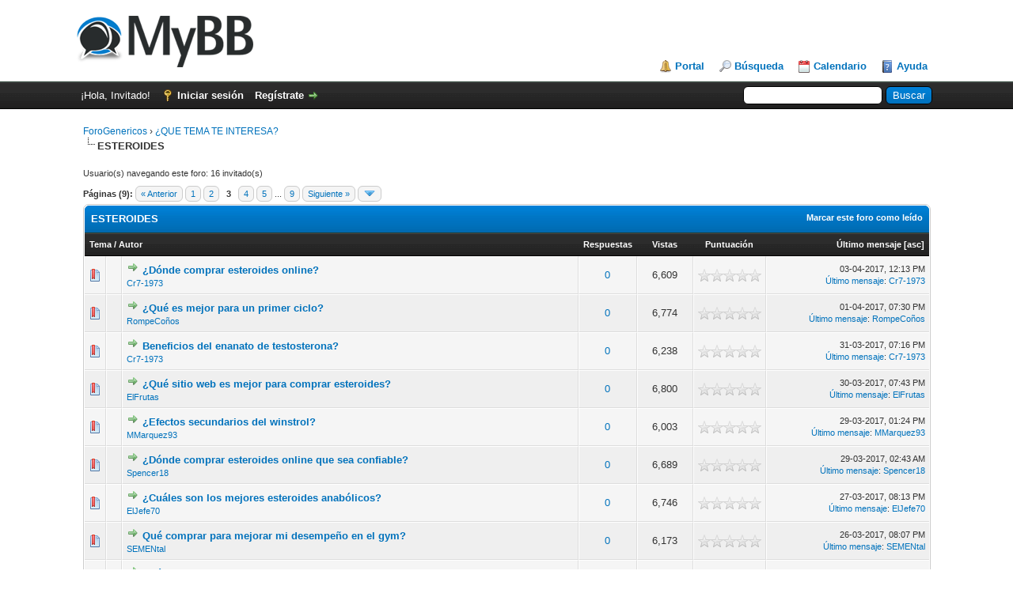

--- FILE ---
content_type: text/html; charset=UTF-8
request_url: https://forogenericos.com/forumdisplay.php?fid=36&page=3
body_size: 8355
content:
<!DOCTYPE html PUBLIC "-//W3C//DTD XHTML 1.0 Transitional//EN" "http://www.w3.org/TR/xhtml1/DTD/xhtml1-transitional.dtd"><!-- start: forumdisplay -->
<html xml:lang="es" lang="es" xmlns="http://www.w3.org/1999/xhtml">
<head>
<title>ForoGenericos - ESTEROIDES </title>
<!-- start: headerinclude -->
<link rel="alternate" type="application/rss+xml" title="Últimos temas (RSS 2.0)" href="https://forogenericos.com/syndication.php" />
<link rel="alternate" type="application/atom+xml" title="Últimos temas (Atom 1.0)" href="https://forogenericos.com/syndication.php?type=atom1.0" />
<meta http-equiv="Content-Type" content="text/html; charset=UTF-8" />
<meta http-equiv="Content-Script-Type" content="text/javascript" />
<script type="text/javascript" src="https://forogenericos.com/jscripts/jquery.js?ver=1821"></script>
<script type="text/javascript" src="https://forogenericos.com/jscripts/jquery.plugins.min.js?ver=1821"></script>
<script type="text/javascript" src="https://forogenericos.com/jscripts/general.js?ver=1821"></script>

<link type="text/css" rel="stylesheet" href="https://forogenericos.com/cache/themes/theme1/global.css" />
<link type="text/css" rel="stylesheet" href="https://forogenericos.com/cache/themes/theme1/star_ratings.css" />
<link type="text/css" rel="stylesheet" href="https://forogenericos.com/cache/themes/theme1/thread_status.css" />
<link type="text/css" rel="stylesheet" href="https://forogenericos.com/cache/themes/theme1/css3.css" />

<script type="text/javascript">
<!--
	lang.unknown_error = "Ha ocurrido un error desconocido.";

	lang.select2_match = "Hay un resultado disponible, presiona intro para selecionarlo.";
	lang.select2_matches = "Hay {1} resultados disponibles, usa las flechas arriba y abajo para navegar.";
	lang.select2_nomatches = "No se han encontrado coincidencias";
	lang.select2_inputtooshort_single = "Por favor, introduce uno o más caracteres";
	lang.select2_inputtooshort_plural = "Por favor, introduce {1} o más caracteres";
	lang.select2_inputtoolong_single = "Por favor, elimina un caracter";
	lang.select2_inputtoolong_plural = "Por favor, elimina {1} caracteres";
	lang.select2_selectiontoobig_single = "Solo puedes seleccionar un elemento";
	lang.select2_selectiontoobig_plural = "Solo puedes seleccionar {1} elementos";
	lang.select2_loadmore = "Cargando más resultados…";
	lang.select2_searching = "Buscando…";

	var templates = {
		modal: '<div class=\"modal\">\
	<div style=\"overflow-y: auto; max-height: 400px;\">\
		<table border=\"0\" cellspacing=\"0\" cellpadding=\"5\" class=\"tborder\">\
			<tr>\
				<td class=\"thead\" colspan=\"2\"><strong>__message__</strong></td>\
			</tr>\
			<tr>\
				<td colspan=\"2\" class=\"trow1\">\
				<div style=\"text-align: center\" class=\"modal_buttons\">__buttons__</div></td>\
			</tr>\
		</table>\
	</div>\
</div>',
		modal_button: '<input type=\"submit\" class=\"button\" value=\"__title__\"/>&nbsp;'
	};

	var cookieDomain = ".foromedicamentos.com";
	var cookiePath = "/";
	var cookiePrefix = "";
	var cookieSecureFlag = "0";
	var deleteevent_confirm = "¿Estás seguro de que quieres borrar este evento?";
	var removeattach_confirm = "¿Estás seguro de que quieres borrar los archivos adjuntos seleccionados de este mensaje?";
	var loading_text = 'Cargando<br />Por favor, espere..';
	var saving_changes = 'Guardando cambios..';
	var use_xmlhttprequest = "1";
	var my_post_key = "cf1e43022c4857b4559fe70d5a26e8ad";
	var rootpath = "http://forogenericos.com";
	var imagepath = "http://forogenericos.com/images";
  	var yes_confirm = "Sí";
	var no_confirm = "No";
	var MyBBEditor = null;
	var spinner_image = "http://forogenericos.com/images/spinner.gif";
	var spinner = "<img src='" + spinner_image +"' alt='' />";
	var modal_zindex = 9999;
// -->
</script>
<!-- end: headerinclude -->
<!-- start: forumdisplay_rssdiscovery -->
<link rel="alternate" type="application/rss+xml" title="Últimos temas en ESTEROIDES (RSS 2.0)" href="https://forogenericos.com/syndication.php?fid=36" />
<link rel="alternate" type="application/atom+xml" title="Últimos temas en ESTEROIDES (Atom 1.0)" href="https://forogenericos.com/syndication.php?type=atom1.0&amp;fid=36" />
<!-- end: forumdisplay_rssdiscovery -->
<script type="text/javascript">
<!--
	lang.no_new_posts = "Foro que no contiene nuevos mensajes";
	lang.click_mark_read = "Clic para marcar este foro como leído";
	lang.inline_edit_description = "(Click y mantén para editar)";
	lang.post_fetch_error = "Ha ocurrido un problema al recuperar los mensajes.";
// -->
</script>
<!-- jeditable (jquery) -->
<script type="text/javascript" src="https://forogenericos.com/jscripts/jeditable/jeditable.min.js"></script>
<script type="text/javascript" src="https://forogenericos.com/jscripts/inline_edit.js?ver=1821"></script>
</head>
<body>
<!-- start: header -->
<div id="container">
		<a name="top" id="top"></a>
		<div id="header">
			<div id="logo">
				<div class="wrapper">
					<a href="https://forogenericos.com/index.php"><img src="https://forogenericos.com/images/logo.png" alt="ForoGenericos" title="ForoGenericos" /></a>
					<ul class="menu top_links">
						<!-- start: header_menu_portal -->
<li><a href="https://forogenericos.com/portal.php" class="portal">Portal</a></li>
<!-- end: header_menu_portal -->
						<!-- start: header_menu_search -->
<li><a href="https://forogenericos.com/search.php" class="search">Búsqueda</a></li>
<!-- end: header_menu_search -->
						
						<!-- start: header_menu_calendar -->
<li><a href="https://forogenericos.com/calendar.php" class="calendar">Calendario</a></li>
<!-- end: header_menu_calendar -->
						<li><a href="https://forogenericos.com/misc.php?action=help" class="help">Ayuda</a></li>
					</ul>
				</div>
			</div>
			<div id="panel">
				<div class="upper">
					<div class="wrapper">
						<!-- start: header_quicksearch -->
						<form action="https://forogenericos.com/search.php">
						<fieldset id="search">
							<input name="keywords" type="text" class="textbox" />
							<input value="Buscar" type="submit" class="button" />
							<input type="hidden" name="action" value="do_search" />
							<input type="hidden" name="postthread" value="1" />
						</fieldset>
						</form>
<!-- end: header_quicksearch -->
						<!-- start: header_welcomeblock_guest -->
						<!-- Continuation of div(class="upper") as opened in the header template -->
						<span class="welcome">¡Hola, Invitado! <a href="https://forogenericos.com/member.php?action=login" onclick="$('#quick_login').modal({ fadeDuration: 250, keepelement: true, zIndex: (typeof modal_zindex !== 'undefined' ? modal_zindex : 9999) }); return false;" class="login">Iniciar sesión</a> <a href="https://forogenericos.com/member.php?action=register" class="register">Regístrate</a></span>
					</div>
				</div>
				<div class="modal" id="quick_login" style="display: none;">
					<form method="post" action="https://forogenericos.com/member.php">
						<input name="action" type="hidden" value="do_login" />
						<input name="url" type="hidden" value="" />
						<input name="quick_login" type="hidden" value="1" />
						<input name="my_post_key" type="hidden" value="cf1e43022c4857b4559fe70d5a26e8ad" />
						<table width="100%" cellspacing="0" cellpadding="5" border="0" class="tborder">
							<tr>
								<td class="thead" colspan="2"><strong>Iniciar sesión</strong></td>
							</tr>
							<!-- start: header_welcomeblock_guest_login_modal -->
<tr>
	<td class="trow1" width="25%"><strong>Nombre de usuario:</strong></td>
	<td class="trow1"><input name="quick_username" id="quick_login_username" type="text" value="" class="textbox initial_focus" /></td>
</tr>
<tr>
	<td class="trow2"><strong>Contraseña:</strong></td>
	<td class="trow2">
		<input name="quick_password" id="quick_login_password" type="password" value="" class="textbox" /> <a href="https://forogenericos.com/member.php?action=lostpw" class="lost_password">¿Perdiste tu contraseña?</a>
	</td>
</tr>
<tr>
	<td class="trow1">&nbsp;</td>
	<td class="trow1 remember_me">
		<input name="quick_remember" id="quick_login_remember" type="checkbox" value="yes" class="checkbox" checked="checked" />
		<label for="quick_login_remember">Recordarme</label>
	</td>
</tr>
<tr>
	<td class="trow2" colspan="2">
		<div align="center"><input name="submit" type="submit" class="button" value="Iniciar sesión" /></div>
	</td>
</tr>
<!-- end: header_welcomeblock_guest_login_modal -->
						</table>
					</form>
				</div>
				<script type="text/javascript">
					$("#quick_login input[name='url']").val($(location).attr('href'));
				</script>
<!-- end: header_welcomeblock_guest -->
					<!-- </div> in header_welcomeblock_member and header_welcomeblock_guest -->
				<!-- </div> in header_welcomeblock_member and header_welcomeblock_guest -->
			</div>
		</div>
		<div id="content">
			<div class="wrapper">
				
				
				
				
				
				
				
				<!-- start: nav -->

<div class="navigation">
<!-- start: nav_bit -->
<a href="https://forogenericos.com/index.php">ForoGenericos</a><!-- start: nav_sep -->
&rsaquo;
<!-- end: nav_sep -->
<!-- end: nav_bit --><!-- start: nav_bit -->
<a href="forumdisplay.php?fid=7">¿QUE TEMA TE INTERESA?</a>
<!-- end: nav_bit --><!-- start: nav_sep_active -->
<br /><img src="https://forogenericos.com/images/nav_bit.png" alt="" />
<!-- end: nav_sep_active --><!-- start: nav_bit_active -->
<span class="active">ESTEROIDES</span>
<!-- end: nav_bit_active -->
</div>
<!-- end: nav -->
				<br />
<!-- end: header -->

<!-- start: forumdisplay_usersbrowsing -->
<span class="smalltext">Usuario(s) navegando este foro: 16 invitado(s)</span><br />
<!-- end: forumdisplay_usersbrowsing -->


<!-- start: forumdisplay_threadlist -->
<div class="float_left">
	<!-- start: multipage -->
<div class="pagination">
<span class="pages">Páginas (9):</span>
<!-- start: multipage_prevpage -->
<a href="forumdisplay.php?fid=36&amp;page=2" class="pagination_previous">&laquo; Anterior</a>
<!-- end: multipage_prevpage --><!-- start: multipage_page -->
<a href="forumdisplay.php?fid=36" class="pagination_page">1</a>
<!-- end: multipage_page --><!-- start: multipage_page -->
<a href="forumdisplay.php?fid=36&amp;page=2" class="pagination_page">2</a>
<!-- end: multipage_page --><!-- start: multipage_page_current -->
 <span class="pagination_current">3</span>
<!-- end: multipage_page_current --><!-- start: multipage_page -->
<a href="forumdisplay.php?fid=36&amp;page=4" class="pagination_page">4</a>
<!-- end: multipage_page --><!-- start: multipage_page -->
<a href="forumdisplay.php?fid=36&amp;page=5" class="pagination_page">5</a>
<!-- end: multipage_page --><!-- start: multipage_end -->
...  <a href="forumdisplay.php?fid=36&amp;page=9" class="pagination_last">9</a>
<!-- end: multipage_end --><!-- start: multipage_nextpage -->
<a href="forumdisplay.php?fid=36&amp;page=4" class="pagination_next">Siguiente &raquo;</a>
<!-- end: multipage_nextpage --><!-- start: multipage_jump_page -->
<div class="popup_menu drop_go_page" style="display: none;">
	<form action="forumdisplay.php?fid=36" method="post">
		<label for="page">Salto de página:</label> <input type="text" class="textbox" name="page" value="3" size="4" />
		<input type="submit" class="button" value="Ir" />
	</form>
</div>
<a href="javascript:void(0)" class="go_page" title="Salto de página"><img src="https://forogenericos.com/images/arrow_down.png" alt="Salto de página" /></a>&nbsp;
<script type="text/javascript">
	var go_page = 'go_page_' + $(".go_page").length;
	$(".go_page").last().attr('id', go_page);
	$(".drop_go_page").last().attr('id', go_page + '_popup');
	$('#' + go_page).popupMenu(false).on('click', function() {
		var drop_go_page = $(this).prev('.drop_go_page');
		if (drop_go_page.is(':visible')) {
			drop_go_page.find('.textbox').trigger('focus');
		}
	});
</script>
<!-- end: multipage_jump_page -->
</div>
<!-- end: multipage -->
</div>
<div class="float_right">
	
</div>
<table border="0" cellspacing="0" cellpadding="5" class="tborder clear">
	<tr>
		<td class="thead" colspan="7">
			<div class="float_right">
				<span class="smalltext"><strong><a href="misc.php?action=markread&amp;fid=36">Marcar este foro como leído</a></strong></span>
			</div>
			<div>
				<strong>ESTEROIDES</strong>
			</div>
		</td>
	</tr>
	<tr>
		<td class="tcat" colspan="3" width="66%"><span class="smalltext"><strong><a href="forumdisplay.php?fid=36&amp;page=3&amp;datecut=9999&amp;prefix=0&amp;sortby=subject&amp;order=asc">Tema</a>  / <a href="forumdisplay.php?fid=36&amp;page=3&amp;datecut=9999&amp;prefix=0&amp;sortby=starter&amp;order=asc">Autor</a> </strong></span></td>
		<td class="tcat" align="center" width="7%"><span class="smalltext"><strong><a href="forumdisplay.php?fid=36&amp;page=3&amp;datecut=9999&amp;prefix=0&amp;sortby=replies&amp;order=desc">Respuestas</a> </strong></span></td>
		<td class="tcat" align="center" width="7%"><span class="smalltext"><strong><a href="forumdisplay.php?fid=36&amp;page=3&amp;datecut=9999&amp;prefix=0&amp;sortby=views&amp;order=desc">Vistas</a> </strong></span></td>
		<!-- start: forumdisplay_threadlist_rating -->
	<td class="tcat" align="center" width="80">
		<span class="smalltext"><strong><a href="forumdisplay.php?fid=36&amp;page=3&amp;datecut=9999&amp;prefix=0&amp;sortby=rating&amp;order=desc">Puntuación</a> </strong></span>
		<script type="text/javascript" src="https://forogenericos.com/jscripts/rating.js?ver=1821"></script>
		<script type="text/javascript">
		<!--
			lang.stars = new Array();
			lang.stars[1] = "1 estrella de 5";
			lang.stars[2] = "2 estrellas de 5";
			lang.stars[3] = "3 estrellas de 5";
			lang.stars[4] = "4 estrellas de 5";
			lang.stars[5] = "5 estrellas de 5";
			lang.ratings_update_error = "";
		// -->
		</script>
	</td>
<!-- end: forumdisplay_threadlist_rating -->
		<td class="tcat" align="right" width="20%"><span class="smalltext"><strong><a href="forumdisplay.php?fid=36&amp;page=3&amp;datecut=9999&amp;prefix=0&amp;sortby=lastpost&amp;order=desc">Último mensaje</a> <!-- start: forumdisplay_orderarrow -->
<span class="smalltext">[<a href="forumdisplay.php?fid=36&amp;page=3&amp;datecut=9999&amp;prefix=0&amp;sortby=lastpost&amp;order=asc">asc</a>]</span>
<!-- end: forumdisplay_orderarrow --></strong></span></td>
		
	</tr>
	
	
	<!-- start: forumdisplay_thread -->
<tr class="inline_row">
	<td align="center" class="trow1 forumdisplay_regular" width="2%"><span class="thread_status newhotfolder" title="Mensajes nuevos. Tema concurrido.">&nbsp;</span></td>
	<td align="center" class="trow1 forumdisplay_regular" width="2%">&nbsp;</td>
	<td class="trow1 forumdisplay_regular">
		
		<div>
          <span> <!-- start: forumdisplay_thread_gotounread -->
<a href="showthread.php?tid=2405&amp;action=newpost"><img src="https://forogenericos.com/images/jump.png" alt="Ir al primer mensaje sin leer" title="Ir al primer mensaje sin leer" /></a> 
<!-- end: forumdisplay_thread_gotounread --><span class=" subject_new" id="tid_2405"><a href="showthread.php?tid=2405">¿Dónde comprar esteroides online?</a></span></span>
			<div class="author smalltext"><a href="https://forogenericos.com/member.php?action=profile&amp;uid=130">Cr7-1973</a></div>
		</div>
	</td>
	<td align="center" class="trow1 forumdisplay_regular"><a href="https://forogenericos.com/misc.php?action=whoposted&tid=2405" onclick="MyBB.whoPosted(2405); return false;">0</a></td>
	<td align="center" class="trow1 forumdisplay_regular">6,609</td>
	<!-- start: forumdisplay_thread_rating -->
<td align="center" class="trow1 forumdisplay_regular" id="rating_table_2405">
		<ul class="star_rating star_rating_notrated" id="rating_thread_2405">
			<li style="width: 0%" class="current_rating" id="current_rating_2405">0 voto(s) - Media 0 de 5</li>
		</ul>
		<script type="text/javascript">
		<!--
			Rating.build_forumdisplay(2405, { width: '0', extra_class: ' star_rating_notrated', current_average: '0 voto(s) - Media 0 de 5' });
		// -->
		</script>
	</td>
<!-- end: forumdisplay_thread_rating -->
	<td class="trow1 forumdisplay_regular" style="white-space: nowrap; text-align: right;">
		<span class="lastpost smalltext">03-04-2017, 12:13 PM<br />
		<a href="showthread.php?tid=2405&amp;action=lastpost">Último mensaje</a>: <a href="https://forogenericos.com/member.php?action=profile&amp;uid=130">Cr7-1973</a></span>
	</td>

</tr>
<!-- end: forumdisplay_thread --><!-- start: forumdisplay_thread -->
<tr class="inline_row">
	<td align="center" class="trow2 forumdisplay_regular" width="2%"><span class="thread_status newhotfolder" title="Mensajes nuevos. Tema concurrido.">&nbsp;</span></td>
	<td align="center" class="trow2 forumdisplay_regular" width="2%">&nbsp;</td>
	<td class="trow2 forumdisplay_regular">
		
		<div>
          <span> <!-- start: forumdisplay_thread_gotounread -->
<a href="showthread.php?tid=2398&amp;action=newpost"><img src="https://forogenericos.com/images/jump.png" alt="Ir al primer mensaje sin leer" title="Ir al primer mensaje sin leer" /></a> 
<!-- end: forumdisplay_thread_gotounread --><span class=" subject_new" id="tid_2398"><a href="showthread.php?tid=2398">¿Qué es mejor para un primer ciclo?</a></span></span>
			<div class="author smalltext"><a href="https://forogenericos.com/member.php?action=profile&amp;uid=137">RompeCoños</a></div>
		</div>
	</td>
	<td align="center" class="trow2 forumdisplay_regular"><a href="https://forogenericos.com/misc.php?action=whoposted&tid=2398" onclick="MyBB.whoPosted(2398); return false;">0</a></td>
	<td align="center" class="trow2 forumdisplay_regular">6,774</td>
	<!-- start: forumdisplay_thread_rating -->
<td align="center" class="trow2 forumdisplay_regular" id="rating_table_2398">
		<ul class="star_rating star_rating_notrated" id="rating_thread_2398">
			<li style="width: 0%" class="current_rating" id="current_rating_2398">0 voto(s) - Media 0 de 5</li>
		</ul>
		<script type="text/javascript">
		<!--
			Rating.build_forumdisplay(2398, { width: '0', extra_class: ' star_rating_notrated', current_average: '0 voto(s) - Media 0 de 5' });
		// -->
		</script>
	</td>
<!-- end: forumdisplay_thread_rating -->
	<td class="trow2 forumdisplay_regular" style="white-space: nowrap; text-align: right;">
		<span class="lastpost smalltext">01-04-2017, 07:30 PM<br />
		<a href="showthread.php?tid=2398&amp;action=lastpost">Último mensaje</a>: <a href="https://forogenericos.com/member.php?action=profile&amp;uid=137">RompeCoños</a></span>
	</td>

</tr>
<!-- end: forumdisplay_thread --><!-- start: forumdisplay_thread -->
<tr class="inline_row">
	<td align="center" class="trow1 forumdisplay_regular" width="2%"><span class="thread_status newhotfolder" title="Mensajes nuevos. Tema concurrido.">&nbsp;</span></td>
	<td align="center" class="trow1 forumdisplay_regular" width="2%">&nbsp;</td>
	<td class="trow1 forumdisplay_regular">
		
		<div>
          <span> <!-- start: forumdisplay_thread_gotounread -->
<a href="showthread.php?tid=2392&amp;action=newpost"><img src="https://forogenericos.com/images/jump.png" alt="Ir al primer mensaje sin leer" title="Ir al primer mensaje sin leer" /></a> 
<!-- end: forumdisplay_thread_gotounread --><span class=" subject_new" id="tid_2392"><a href="showthread.php?tid=2392">Beneficios del enanato de testosterona?</a></span></span>
			<div class="author smalltext"><a href="https://forogenericos.com/member.php?action=profile&amp;uid=130">Cr7-1973</a></div>
		</div>
	</td>
	<td align="center" class="trow1 forumdisplay_regular"><a href="https://forogenericos.com/misc.php?action=whoposted&tid=2392" onclick="MyBB.whoPosted(2392); return false;">0</a></td>
	<td align="center" class="trow1 forumdisplay_regular">6,238</td>
	<!-- start: forumdisplay_thread_rating -->
<td align="center" class="trow1 forumdisplay_regular" id="rating_table_2392">
		<ul class="star_rating star_rating_notrated" id="rating_thread_2392">
			<li style="width: 0%" class="current_rating" id="current_rating_2392">0 voto(s) - Media 0 de 5</li>
		</ul>
		<script type="text/javascript">
		<!--
			Rating.build_forumdisplay(2392, { width: '0', extra_class: ' star_rating_notrated', current_average: '0 voto(s) - Media 0 de 5' });
		// -->
		</script>
	</td>
<!-- end: forumdisplay_thread_rating -->
	<td class="trow1 forumdisplay_regular" style="white-space: nowrap; text-align: right;">
		<span class="lastpost smalltext">31-03-2017, 07:16 PM<br />
		<a href="showthread.php?tid=2392&amp;action=lastpost">Último mensaje</a>: <a href="https://forogenericos.com/member.php?action=profile&amp;uid=130">Cr7-1973</a></span>
	</td>

</tr>
<!-- end: forumdisplay_thread --><!-- start: forumdisplay_thread -->
<tr class="inline_row">
	<td align="center" class="trow2 forumdisplay_regular" width="2%"><span class="thread_status newhotfolder" title="Mensajes nuevos. Tema concurrido.">&nbsp;</span></td>
	<td align="center" class="trow2 forumdisplay_regular" width="2%">&nbsp;</td>
	<td class="trow2 forumdisplay_regular">
		
		<div>
          <span> <!-- start: forumdisplay_thread_gotounread -->
<a href="showthread.php?tid=2385&amp;action=newpost"><img src="https://forogenericos.com/images/jump.png" alt="Ir al primer mensaje sin leer" title="Ir al primer mensaje sin leer" /></a> 
<!-- end: forumdisplay_thread_gotounread --><span class=" subject_new" id="tid_2385"><a href="showthread.php?tid=2385">¿Qué sitio web es mejor para comprar esteroides?</a></span></span>
			<div class="author smalltext"><a href="https://forogenericos.com/member.php?action=profile&amp;uid=139">ElFrutas</a></div>
		</div>
	</td>
	<td align="center" class="trow2 forumdisplay_regular"><a href="https://forogenericos.com/misc.php?action=whoposted&tid=2385" onclick="MyBB.whoPosted(2385); return false;">0</a></td>
	<td align="center" class="trow2 forumdisplay_regular">6,800</td>
	<!-- start: forumdisplay_thread_rating -->
<td align="center" class="trow2 forumdisplay_regular" id="rating_table_2385">
		<ul class="star_rating star_rating_notrated" id="rating_thread_2385">
			<li style="width: 0%" class="current_rating" id="current_rating_2385">0 voto(s) - Media 0 de 5</li>
		</ul>
		<script type="text/javascript">
		<!--
			Rating.build_forumdisplay(2385, { width: '0', extra_class: ' star_rating_notrated', current_average: '0 voto(s) - Media 0 de 5' });
		// -->
		</script>
	</td>
<!-- end: forumdisplay_thread_rating -->
	<td class="trow2 forumdisplay_regular" style="white-space: nowrap; text-align: right;">
		<span class="lastpost smalltext">30-03-2017, 07:43 PM<br />
		<a href="showthread.php?tid=2385&amp;action=lastpost">Último mensaje</a>: <a href="https://forogenericos.com/member.php?action=profile&amp;uid=139">ElFrutas</a></span>
	</td>

</tr>
<!-- end: forumdisplay_thread --><!-- start: forumdisplay_thread -->
<tr class="inline_row">
	<td align="center" class="trow1 forumdisplay_regular" width="2%"><span class="thread_status newhotfolder" title="Mensajes nuevos. Tema concurrido.">&nbsp;</span></td>
	<td align="center" class="trow1 forumdisplay_regular" width="2%">&nbsp;</td>
	<td class="trow1 forumdisplay_regular">
		
		<div>
          <span> <!-- start: forumdisplay_thread_gotounread -->
<a href="showthread.php?tid=2379&amp;action=newpost"><img src="https://forogenericos.com/images/jump.png" alt="Ir al primer mensaje sin leer" title="Ir al primer mensaje sin leer" /></a> 
<!-- end: forumdisplay_thread_gotounread --><span class=" subject_new" id="tid_2379"><a href="showthread.php?tid=2379">¿Efectos secundarios del winstrol?</a></span></span>
			<div class="author smalltext"><a href="https://forogenericos.com/member.php?action=profile&amp;uid=166">MMarquez93</a></div>
		</div>
	</td>
	<td align="center" class="trow1 forumdisplay_regular"><a href="https://forogenericos.com/misc.php?action=whoposted&tid=2379" onclick="MyBB.whoPosted(2379); return false;">0</a></td>
	<td align="center" class="trow1 forumdisplay_regular">6,003</td>
	<!-- start: forumdisplay_thread_rating -->
<td align="center" class="trow1 forumdisplay_regular" id="rating_table_2379">
		<ul class="star_rating star_rating_notrated" id="rating_thread_2379">
			<li style="width: 0%" class="current_rating" id="current_rating_2379">0 voto(s) - Media 0 de 5</li>
		</ul>
		<script type="text/javascript">
		<!--
			Rating.build_forumdisplay(2379, { width: '0', extra_class: ' star_rating_notrated', current_average: '0 voto(s) - Media 0 de 5' });
		// -->
		</script>
	</td>
<!-- end: forumdisplay_thread_rating -->
	<td class="trow1 forumdisplay_regular" style="white-space: nowrap; text-align: right;">
		<span class="lastpost smalltext">29-03-2017, 01:24 PM<br />
		<a href="showthread.php?tid=2379&amp;action=lastpost">Último mensaje</a>: <a href="https://forogenericos.com/member.php?action=profile&amp;uid=166">MMarquez93</a></span>
	</td>

</tr>
<!-- end: forumdisplay_thread --><!-- start: forumdisplay_thread -->
<tr class="inline_row">
	<td align="center" class="trow2 forumdisplay_regular" width="2%"><span class="thread_status newhotfolder" title="Mensajes nuevos. Tema concurrido.">&nbsp;</span></td>
	<td align="center" class="trow2 forumdisplay_regular" width="2%">&nbsp;</td>
	<td class="trow2 forumdisplay_regular">
		
		<div>
          <span> <!-- start: forumdisplay_thread_gotounread -->
<a href="showthread.php?tid=2373&amp;action=newpost"><img src="https://forogenericos.com/images/jump.png" alt="Ir al primer mensaje sin leer" title="Ir al primer mensaje sin leer" /></a> 
<!-- end: forumdisplay_thread_gotounread --><span class=" subject_new" id="tid_2373"><a href="showthread.php?tid=2373">¿Dónde comprar esteroides online que sea confiable?</a></span></span>
			<div class="author smalltext"><a href="https://forogenericos.com/member.php?action=profile&amp;uid=138">Spencer18</a></div>
		</div>
	</td>
	<td align="center" class="trow2 forumdisplay_regular"><a href="https://forogenericos.com/misc.php?action=whoposted&tid=2373" onclick="MyBB.whoPosted(2373); return false;">0</a></td>
	<td align="center" class="trow2 forumdisplay_regular">6,689</td>
	<!-- start: forumdisplay_thread_rating -->
<td align="center" class="trow2 forumdisplay_regular" id="rating_table_2373">
		<ul class="star_rating star_rating_notrated" id="rating_thread_2373">
			<li style="width: 0%" class="current_rating" id="current_rating_2373">0 voto(s) - Media 0 de 5</li>
		</ul>
		<script type="text/javascript">
		<!--
			Rating.build_forumdisplay(2373, { width: '0', extra_class: ' star_rating_notrated', current_average: '0 voto(s) - Media 0 de 5' });
		// -->
		</script>
	</td>
<!-- end: forumdisplay_thread_rating -->
	<td class="trow2 forumdisplay_regular" style="white-space: nowrap; text-align: right;">
		<span class="lastpost smalltext">29-03-2017, 02:43 AM<br />
		<a href="showthread.php?tid=2373&amp;action=lastpost">Último mensaje</a>: <a href="https://forogenericos.com/member.php?action=profile&amp;uid=138">Spencer18</a></span>
	</td>

</tr>
<!-- end: forumdisplay_thread --><!-- start: forumdisplay_thread -->
<tr class="inline_row">
	<td align="center" class="trow1 forumdisplay_regular" width="2%"><span class="thread_status newhotfolder" title="Mensajes nuevos. Tema concurrido.">&nbsp;</span></td>
	<td align="center" class="trow1 forumdisplay_regular" width="2%">&nbsp;</td>
	<td class="trow1 forumdisplay_regular">
		
		<div>
          <span> <!-- start: forumdisplay_thread_gotounread -->
<a href="showthread.php?tid=2368&amp;action=newpost"><img src="https://forogenericos.com/images/jump.png" alt="Ir al primer mensaje sin leer" title="Ir al primer mensaje sin leer" /></a> 
<!-- end: forumdisplay_thread_gotounread --><span class=" subject_new" id="tid_2368"><a href="showthread.php?tid=2368">¿Cuáles son los mejores esteroides anabólicos?</a></span></span>
			<div class="author smalltext"><a href="https://forogenericos.com/member.php?action=profile&amp;uid=129">ElJefe70</a></div>
		</div>
	</td>
	<td align="center" class="trow1 forumdisplay_regular"><a href="https://forogenericos.com/misc.php?action=whoposted&tid=2368" onclick="MyBB.whoPosted(2368); return false;">0</a></td>
	<td align="center" class="trow1 forumdisplay_regular">6,746</td>
	<!-- start: forumdisplay_thread_rating -->
<td align="center" class="trow1 forumdisplay_regular" id="rating_table_2368">
		<ul class="star_rating star_rating_notrated" id="rating_thread_2368">
			<li style="width: 0%" class="current_rating" id="current_rating_2368">0 voto(s) - Media 0 de 5</li>
		</ul>
		<script type="text/javascript">
		<!--
			Rating.build_forumdisplay(2368, { width: '0', extra_class: ' star_rating_notrated', current_average: '0 voto(s) - Media 0 de 5' });
		// -->
		</script>
	</td>
<!-- end: forumdisplay_thread_rating -->
	<td class="trow1 forumdisplay_regular" style="white-space: nowrap; text-align: right;">
		<span class="lastpost smalltext">27-03-2017, 08:13 PM<br />
		<a href="showthread.php?tid=2368&amp;action=lastpost">Último mensaje</a>: <a href="https://forogenericos.com/member.php?action=profile&amp;uid=129">ElJefe70</a></span>
	</td>

</tr>
<!-- end: forumdisplay_thread --><!-- start: forumdisplay_thread -->
<tr class="inline_row">
	<td align="center" class="trow2 forumdisplay_regular" width="2%"><span class="thread_status newhotfolder" title="Mensajes nuevos. Tema concurrido.">&nbsp;</span></td>
	<td align="center" class="trow2 forumdisplay_regular" width="2%">&nbsp;</td>
	<td class="trow2 forumdisplay_regular">
		
		<div>
          <span> <!-- start: forumdisplay_thread_gotounread -->
<a href="showthread.php?tid=2361&amp;action=newpost"><img src="https://forogenericos.com/images/jump.png" alt="Ir al primer mensaje sin leer" title="Ir al primer mensaje sin leer" /></a> 
<!-- end: forumdisplay_thread_gotounread --><span class=" subject_new" id="tid_2361"><a href="showthread.php?tid=2361">Qué comprar para mejorar mi desempeño en el gym?</a></span></span>
			<div class="author smalltext"><a href="https://forogenericos.com/member.php?action=profile&amp;uid=128">SEMENtal</a></div>
		</div>
	</td>
	<td align="center" class="trow2 forumdisplay_regular"><a href="https://forogenericos.com/misc.php?action=whoposted&tid=2361" onclick="MyBB.whoPosted(2361); return false;">0</a></td>
	<td align="center" class="trow2 forumdisplay_regular">6,173</td>
	<!-- start: forumdisplay_thread_rating -->
<td align="center" class="trow2 forumdisplay_regular" id="rating_table_2361">
		<ul class="star_rating star_rating_notrated" id="rating_thread_2361">
			<li style="width: 0%" class="current_rating" id="current_rating_2361">0 voto(s) - Media 0 de 5</li>
		</ul>
		<script type="text/javascript">
		<!--
			Rating.build_forumdisplay(2361, { width: '0', extra_class: ' star_rating_notrated', current_average: '0 voto(s) - Media 0 de 5' });
		// -->
		</script>
	</td>
<!-- end: forumdisplay_thread_rating -->
	<td class="trow2 forumdisplay_regular" style="white-space: nowrap; text-align: right;">
		<span class="lastpost smalltext">26-03-2017, 08:07 PM<br />
		<a href="showthread.php?tid=2361&amp;action=lastpost">Último mensaje</a>: <a href="https://forogenericos.com/member.php?action=profile&amp;uid=128">SEMENtal</a></span>
	</td>

</tr>
<!-- end: forumdisplay_thread --><!-- start: forumdisplay_thread -->
<tr class="inline_row">
	<td align="center" class="trow1 forumdisplay_regular" width="2%"><span class="thread_status newhotfolder" title="Mensajes nuevos. Tema concurrido.">&nbsp;</span></td>
	<td align="center" class="trow1 forumdisplay_regular" width="2%">&nbsp;</td>
	<td class="trow1 forumdisplay_regular">
		
		<div>
          <span> <!-- start: forumdisplay_thread_gotounread -->
<a href="showthread.php?tid=2358&amp;action=newpost"><img src="https://forogenericos.com/images/jump.png" alt="Ir al primer mensaje sin leer" title="Ir al primer mensaje sin leer" /></a> 
<!-- end: forumdisplay_thread_gotounread --><span class=" subject_new" id="tid_2358"><a href="showthread.php?tid=2358">¿Cómo empezar a trabajar en el gimnasio?</a></span></span>
			<div class="author smalltext"><a href="https://forogenericos.com/member.php?action=profile&amp;uid=140">Espartacus</a></div>
		</div>
	</td>
	<td align="center" class="trow1 forumdisplay_regular"><a href="https://forogenericos.com/misc.php?action=whoposted&tid=2358" onclick="MyBB.whoPosted(2358); return false;">0</a></td>
	<td align="center" class="trow1 forumdisplay_regular">6,838</td>
	<!-- start: forumdisplay_thread_rating -->
<td align="center" class="trow1 forumdisplay_regular" id="rating_table_2358">
		<ul class="star_rating star_rating_notrated" id="rating_thread_2358">
			<li style="width: 0%" class="current_rating" id="current_rating_2358">0 voto(s) - Media 0 de 5</li>
		</ul>
		<script type="text/javascript">
		<!--
			Rating.build_forumdisplay(2358, { width: '0', extra_class: ' star_rating_notrated', current_average: '0 voto(s) - Media 0 de 5' });
		// -->
		</script>
	</td>
<!-- end: forumdisplay_thread_rating -->
	<td class="trow1 forumdisplay_regular" style="white-space: nowrap; text-align: right;">
		<span class="lastpost smalltext">25-03-2017, 08:32 PM<br />
		<a href="showthread.php?tid=2358&amp;action=lastpost">Último mensaje</a>: <a href="https://forogenericos.com/member.php?action=profile&amp;uid=140">Espartacus</a></span>
	</td>

</tr>
<!-- end: forumdisplay_thread --><!-- start: forumdisplay_thread -->
<tr class="inline_row">
	<td align="center" class="trow2 forumdisplay_regular" width="2%"><span class="thread_status newhotfolder" title="Mensajes nuevos. Tema concurrido.">&nbsp;</span></td>
	<td align="center" class="trow2 forumdisplay_regular" width="2%">&nbsp;</td>
	<td class="trow2 forumdisplay_regular">
		
		<div>
          <span> <!-- start: forumdisplay_thread_gotounread -->
<a href="showthread.php?tid=2349&amp;action=newpost"><img src="https://forogenericos.com/images/jump.png" alt="Ir al primer mensaje sin leer" title="Ir al primer mensaje sin leer" /></a> 
<!-- end: forumdisplay_thread_gotounread --><span class=" subject_new" id="tid_2349"><a href="showthread.php?tid=2349">¿Mejores páginas web españolas para comprar winstrol?</a></span></span>
			<div class="author smalltext"><a href="https://forogenericos.com/member.php?action=profile&amp;uid=138">Spencer18</a></div>
		</div>
	</td>
	<td align="center" class="trow2 forumdisplay_regular"><a href="https://forogenericos.com/misc.php?action=whoposted&tid=2349" onclick="MyBB.whoPosted(2349); return false;">0</a></td>
	<td align="center" class="trow2 forumdisplay_regular">6,887</td>
	<!-- start: forumdisplay_thread_rating -->
<td align="center" class="trow2 forumdisplay_regular" id="rating_table_2349">
		<ul class="star_rating star_rating_notrated" id="rating_thread_2349">
			<li style="width: 0%" class="current_rating" id="current_rating_2349">0 voto(s) - Media 0 de 5</li>
		</ul>
		<script type="text/javascript">
		<!--
			Rating.build_forumdisplay(2349, { width: '0', extra_class: ' star_rating_notrated', current_average: '0 voto(s) - Media 0 de 5' });
		// -->
		</script>
	</td>
<!-- end: forumdisplay_thread_rating -->
	<td class="trow2 forumdisplay_regular" style="white-space: nowrap; text-align: right;">
		<span class="lastpost smalltext">24-03-2017, 08:10 PM<br />
		<a href="showthread.php?tid=2349&amp;action=lastpost">Último mensaje</a>: <a href="https://forogenericos.com/member.php?action=profile&amp;uid=138">Spencer18</a></span>
	</td>

</tr>
<!-- end: forumdisplay_thread --><!-- start: forumdisplay_thread -->
<tr class="inline_row">
	<td align="center" class="trow1 forumdisplay_regular" width="2%"><span class="thread_status newhotfolder" title="Mensajes nuevos. Tema concurrido.">&nbsp;</span></td>
	<td align="center" class="trow1 forumdisplay_regular" width="2%">&nbsp;</td>
	<td class="trow1 forumdisplay_regular">
		
		<div>
          <span> <!-- start: forumdisplay_thread_gotounread -->
<a href="showthread.php?tid=2344&amp;action=newpost"><img src="https://forogenericos.com/images/jump.png" alt="Ir al primer mensaje sin leer" title="Ir al primer mensaje sin leer" /></a> 
<!-- end: forumdisplay_thread_gotounread --><span class=" subject_new" id="tid_2344"><a href="showthread.php?tid=2344">Comprar anavar en línea en España, dónde??</a></span></span>
			<div class="author smalltext"><a href="https://forogenericos.com/member.php?action=profile&amp;uid=129">ElJefe70</a></div>
		</div>
	</td>
	<td align="center" class="trow1 forumdisplay_regular"><a href="https://forogenericos.com/misc.php?action=whoposted&tid=2344" onclick="MyBB.whoPosted(2344); return false;">0</a></td>
	<td align="center" class="trow1 forumdisplay_regular">6,744</td>
	<!-- start: forumdisplay_thread_rating -->
<td align="center" class="trow1 forumdisplay_regular" id="rating_table_2344">
		<ul class="star_rating star_rating_notrated" id="rating_thread_2344">
			<li style="width: 0%" class="current_rating" id="current_rating_2344">0 voto(s) - Media 0 de 5</li>
		</ul>
		<script type="text/javascript">
		<!--
			Rating.build_forumdisplay(2344, { width: '0', extra_class: ' star_rating_notrated', current_average: '0 voto(s) - Media 0 de 5' });
		// -->
		</script>
	</td>
<!-- end: forumdisplay_thread_rating -->
	<td class="trow1 forumdisplay_regular" style="white-space: nowrap; text-align: right;">
		<span class="lastpost smalltext">23-03-2017, 07:46 PM<br />
		<a href="showthread.php?tid=2344&amp;action=lastpost">Último mensaje</a>: <a href="https://forogenericos.com/member.php?action=profile&amp;uid=129">ElJefe70</a></span>
	</td>

</tr>
<!-- end: forumdisplay_thread --><!-- start: forumdisplay_thread -->
<tr class="inline_row">
	<td align="center" class="trow2 forumdisplay_regular" width="2%"><span class="thread_status newhotfolder" title="Mensajes nuevos. Tema concurrido.">&nbsp;</span></td>
	<td align="center" class="trow2 forumdisplay_regular" width="2%">&nbsp;</td>
	<td class="trow2 forumdisplay_regular">
		
		<div>
          <span> <!-- start: forumdisplay_thread_gotounread -->
<a href="showthread.php?tid=2338&amp;action=newpost"><img src="https://forogenericos.com/images/jump.png" alt="Ir al primer mensaje sin leer" title="Ir al primer mensaje sin leer" /></a> 
<!-- end: forumdisplay_thread_gotounread --><span class=" subject_new" id="tid_2338"><a href="showthread.php?tid=2338">¿Dónde comprar enanato de testosterona online?</a></span></span>
			<div class="author smalltext"><a href="https://forogenericos.com/member.php?action=profile&amp;uid=130">Cr7-1973</a></div>
		</div>
	</td>
	<td align="center" class="trow2 forumdisplay_regular"><a href="https://forogenericos.com/misc.php?action=whoposted&tid=2338" onclick="MyBB.whoPosted(2338); return false;">0</a></td>
	<td align="center" class="trow2 forumdisplay_regular">6,168</td>
	<!-- start: forumdisplay_thread_rating -->
<td align="center" class="trow2 forumdisplay_regular" id="rating_table_2338">
		<ul class="star_rating star_rating_notrated" id="rating_thread_2338">
			<li style="width: 0%" class="current_rating" id="current_rating_2338">0 voto(s) - Media 0 de 5</li>
		</ul>
		<script type="text/javascript">
		<!--
			Rating.build_forumdisplay(2338, { width: '0', extra_class: ' star_rating_notrated', current_average: '0 voto(s) - Media 0 de 5' });
		// -->
		</script>
	</td>
<!-- end: forumdisplay_thread_rating -->
	<td class="trow2 forumdisplay_regular" style="white-space: nowrap; text-align: right;">
		<span class="lastpost smalltext">22-03-2017, 06:51 PM<br />
		<a href="showthread.php?tid=2338&amp;action=lastpost">Último mensaje</a>: <a href="https://forogenericos.com/member.php?action=profile&amp;uid=130">Cr7-1973</a></span>
	</td>

</tr>
<!-- end: forumdisplay_thread --><!-- start: forumdisplay_thread -->
<tr class="inline_row">
	<td align="center" class="trow1 forumdisplay_regular" width="2%"><span class="thread_status newhotfolder" title="Mensajes nuevos. Tema concurrido.">&nbsp;</span></td>
	<td align="center" class="trow1 forumdisplay_regular" width="2%">&nbsp;</td>
	<td class="trow1 forumdisplay_regular">
		
		<div>
          <span> <!-- start: forumdisplay_thread_gotounread -->
<a href="showthread.php?tid=2331&amp;action=newpost"><img src="https://forogenericos.com/images/jump.png" alt="Ir al primer mensaje sin leer" title="Ir al primer mensaje sin leer" /></a> 
<!-- end: forumdisplay_thread_gotounread --><span class=" subject_new" id="tid_2331"><a href="showthread.php?tid=2331">Mejor página para comprar esteroides en España</a></span></span>
			<div class="author smalltext"><a href="https://forogenericos.com/member.php?action=profile&amp;uid=136">DJpancake</a></div>
		</div>
	</td>
	<td align="center" class="trow1 forumdisplay_regular"><a href="https://forogenericos.com/misc.php?action=whoposted&tid=2331" onclick="MyBB.whoPosted(2331); return false;">0</a></td>
	<td align="center" class="trow1 forumdisplay_regular">6,466</td>
	<!-- start: forumdisplay_thread_rating -->
<td align="center" class="trow1 forumdisplay_regular" id="rating_table_2331">
		<ul class="star_rating star_rating_notrated" id="rating_thread_2331">
			<li style="width: 0%" class="current_rating" id="current_rating_2331">0 voto(s) - Media 0 de 5</li>
		</ul>
		<script type="text/javascript">
		<!--
			Rating.build_forumdisplay(2331, { width: '0', extra_class: ' star_rating_notrated', current_average: '0 voto(s) - Media 0 de 5' });
		// -->
		</script>
	</td>
<!-- end: forumdisplay_thread_rating -->
	<td class="trow1 forumdisplay_regular" style="white-space: nowrap; text-align: right;">
		<span class="lastpost smalltext">21-03-2017, 06:54 PM<br />
		<a href="showthread.php?tid=2331&amp;action=lastpost">Último mensaje</a>: <a href="https://forogenericos.com/member.php?action=profile&amp;uid=136">DJpancake</a></span>
	</td>

</tr>
<!-- end: forumdisplay_thread --><!-- start: forumdisplay_thread -->
<tr class="inline_row">
	<td align="center" class="trow2 forumdisplay_regular" width="2%"><span class="thread_status newhotfolder" title="Mensajes nuevos. Tema concurrido.">&nbsp;</span></td>
	<td align="center" class="trow2 forumdisplay_regular" width="2%">&nbsp;</td>
	<td class="trow2 forumdisplay_regular">
		
		<div>
          <span> <!-- start: forumdisplay_thread_gotounread -->
<a href="showthread.php?tid=2325&amp;action=newpost"><img src="https://forogenericos.com/images/jump.png" alt="Ir al primer mensaje sin leer" title="Ir al primer mensaje sin leer" /></a> 
<!-- end: forumdisplay_thread_gotounread --><span class=" subject_new" id="tid_2325"><a href="showthread.php?tid=2325">Mejor forma de empezar en el gimnasio</a></span></span>
			<div class="author smalltext"><a href="https://forogenericos.com/member.php?action=profile&amp;uid=165">RompeBragas</a></div>
		</div>
	</td>
	<td align="center" class="trow2 forumdisplay_regular"><a href="https://forogenericos.com/misc.php?action=whoposted&tid=2325" onclick="MyBB.whoPosted(2325); return false;">0</a></td>
	<td align="center" class="trow2 forumdisplay_regular">6,154</td>
	<!-- start: forumdisplay_thread_rating -->
<td align="center" class="trow2 forumdisplay_regular" id="rating_table_2325">
		<ul class="star_rating star_rating_notrated" id="rating_thread_2325">
			<li style="width: 0%" class="current_rating" id="current_rating_2325">0 voto(s) - Media 0 de 5</li>
		</ul>
		<script type="text/javascript">
		<!--
			Rating.build_forumdisplay(2325, { width: '0', extra_class: ' star_rating_notrated', current_average: '0 voto(s) - Media 0 de 5' });
		// -->
		</script>
	</td>
<!-- end: forumdisplay_thread_rating -->
	<td class="trow2 forumdisplay_regular" style="white-space: nowrap; text-align: right;">
		<span class="lastpost smalltext">20-03-2017, 08:50 PM<br />
		<a href="showthread.php?tid=2325&amp;action=lastpost">Último mensaje</a>: <a href="https://forogenericos.com/member.php?action=profile&amp;uid=165">RompeBragas</a></span>
	</td>

</tr>
<!-- end: forumdisplay_thread --><!-- start: forumdisplay_thread -->
<tr class="inline_row">
	<td align="center" class="trow1 forumdisplay_regular" width="2%"><span class="thread_status newhotfolder" title="Mensajes nuevos. Tema concurrido.">&nbsp;</span></td>
	<td align="center" class="trow1 forumdisplay_regular" width="2%">&nbsp;</td>
	<td class="trow1 forumdisplay_regular">
		
		<div>
          <span> <!-- start: forumdisplay_thread_gotounread -->
<a href="showthread.php?tid=2321&amp;action=newpost"><img src="https://forogenericos.com/images/jump.png" alt="Ir al primer mensaje sin leer" title="Ir al primer mensaje sin leer" /></a> 
<!-- end: forumdisplay_thread_gotounread --><span class=" subject_new" id="tid_2321"><a href="showthread.php?tid=2321">Formas de ganar más músculos en el gimnasio</a></span></span>
			<div class="author smalltext"><a href="https://forogenericos.com/member.php?action=profile&amp;uid=169">FranCdz</a></div>
		</div>
	</td>
	<td align="center" class="trow1 forumdisplay_regular"><a href="https://forogenericos.com/misc.php?action=whoposted&tid=2321" onclick="MyBB.whoPosted(2321); return false;">0</a></td>
	<td align="center" class="trow1 forumdisplay_regular">5,818</td>
	<!-- start: forumdisplay_thread_rating -->
<td align="center" class="trow1 forumdisplay_regular" id="rating_table_2321">
		<ul class="star_rating star_rating_notrated" id="rating_thread_2321">
			<li style="width: 0%" class="current_rating" id="current_rating_2321">0 voto(s) - Media 0 de 5</li>
		</ul>
		<script type="text/javascript">
		<!--
			Rating.build_forumdisplay(2321, { width: '0', extra_class: ' star_rating_notrated', current_average: '0 voto(s) - Media 0 de 5' });
		// -->
		</script>
	</td>
<!-- end: forumdisplay_thread_rating -->
	<td class="trow1 forumdisplay_regular" style="white-space: nowrap; text-align: right;">
		<span class="lastpost smalltext">19-03-2017, 09:17 PM<br />
		<a href="showthread.php?tid=2321&amp;action=lastpost">Último mensaje</a>: <a href="https://forogenericos.com/member.php?action=profile&amp;uid=169">FranCdz</a></span>
	</td>

</tr>
<!-- end: forumdisplay_thread --><!-- start: forumdisplay_thread -->
<tr class="inline_row">
	<td align="center" class="trow2 forumdisplay_regular" width="2%"><span class="thread_status newhotfolder" title="Mensajes nuevos. Tema concurrido.">&nbsp;</span></td>
	<td align="center" class="trow2 forumdisplay_regular" width="2%">&nbsp;</td>
	<td class="trow2 forumdisplay_regular">
		
		<div>
          <span> <!-- start: forumdisplay_thread_gotounread -->
<a href="showthread.php?tid=2312&amp;action=newpost"><img src="https://forogenericos.com/images/jump.png" alt="Ir al primer mensaje sin leer" title="Ir al primer mensaje sin leer" /></a> 
<!-- end: forumdisplay_thread_gotounread --><span class=" subject_new" id="tid_2312"><a href="showthread.php?tid=2312">¿Diferencias entre el winstrol y el anavar?</a></span></span>
			<div class="author smalltext"><a href="https://forogenericos.com/member.php?action=profile&amp;uid=160">CaballodeTrolla</a></div>
		</div>
	</td>
	<td align="center" class="trow2 forumdisplay_regular"><a href="https://forogenericos.com/misc.php?action=whoposted&tid=2312" onclick="MyBB.whoPosted(2312); return false;">0</a></td>
	<td align="center" class="trow2 forumdisplay_regular">6,106</td>
	<!-- start: forumdisplay_thread_rating -->
<td align="center" class="trow2 forumdisplay_regular" id="rating_table_2312">
		<ul class="star_rating star_rating_notrated" id="rating_thread_2312">
			<li style="width: 0%" class="current_rating" id="current_rating_2312">0 voto(s) - Media 0 de 5</li>
		</ul>
		<script type="text/javascript">
		<!--
			Rating.build_forumdisplay(2312, { width: '0', extra_class: ' star_rating_notrated', current_average: '0 voto(s) - Media 0 de 5' });
		// -->
		</script>
	</td>
<!-- end: forumdisplay_thread_rating -->
	<td class="trow2 forumdisplay_regular" style="white-space: nowrap; text-align: right;">
		<span class="lastpost smalltext">18-03-2017, 07:51 PM<br />
		<a href="showthread.php?tid=2312&amp;action=lastpost">Último mensaje</a>: <a href="https://forogenericos.com/member.php?action=profile&amp;uid=160">CaballodeTrolla</a></span>
	</td>

</tr>
<!-- end: forumdisplay_thread --><!-- start: forumdisplay_thread -->
<tr class="inline_row">
	<td align="center" class="trow1 forumdisplay_regular" width="2%"><span class="thread_status newhotfolder" title="Mensajes nuevos. Tema concurrido.">&nbsp;</span></td>
	<td align="center" class="trow1 forumdisplay_regular" width="2%">&nbsp;</td>
	<td class="trow1 forumdisplay_regular">
		
		<div>
          <span> <!-- start: forumdisplay_thread_gotounread -->
<a href="showthread.php?tid=2307&amp;action=newpost"><img src="https://forogenericos.com/images/jump.png" alt="Ir al primer mensaje sin leer" title="Ir al primer mensaje sin leer" /></a> 
<!-- end: forumdisplay_thread_gotounread --><span class=" subject_new" id="tid_2307"><a href="showthread.php?tid=2307">¿Recomendaciones para un ciclo?</a></span></span>
			<div class="author smalltext"><a href="https://forogenericos.com/member.php?action=profile&amp;uid=166">MMarquez93</a></div>
		</div>
	</td>
	<td align="center" class="trow1 forumdisplay_regular"><a href="https://forogenericos.com/misc.php?action=whoposted&tid=2307" onclick="MyBB.whoPosted(2307); return false;">0</a></td>
	<td align="center" class="trow1 forumdisplay_regular">6,032</td>
	<!-- start: forumdisplay_thread_rating -->
<td align="center" class="trow1 forumdisplay_regular" id="rating_table_2307">
		<ul class="star_rating star_rating_notrated" id="rating_thread_2307">
			<li style="width: 0%" class="current_rating" id="current_rating_2307">0 voto(s) - Media 0 de 5</li>
		</ul>
		<script type="text/javascript">
		<!--
			Rating.build_forumdisplay(2307, { width: '0', extra_class: ' star_rating_notrated', current_average: '0 voto(s) - Media 0 de 5' });
		// -->
		</script>
	</td>
<!-- end: forumdisplay_thread_rating -->
	<td class="trow1 forumdisplay_regular" style="white-space: nowrap; text-align: right;">
		<span class="lastpost smalltext">17-03-2017, 12:44 PM<br />
		<a href="showthread.php?tid=2307&amp;action=lastpost">Último mensaje</a>: <a href="https://forogenericos.com/member.php?action=profile&amp;uid=166">MMarquez93</a></span>
	</td>

</tr>
<!-- end: forumdisplay_thread --><!-- start: forumdisplay_thread -->
<tr class="inline_row">
	<td align="center" class="trow2 forumdisplay_regular" width="2%"><span class="thread_status newhotfolder" title="Mensajes nuevos. Tema concurrido.">&nbsp;</span></td>
	<td align="center" class="trow2 forumdisplay_regular" width="2%">&nbsp;</td>
	<td class="trow2 forumdisplay_regular">
		
		<div>
          <span> <!-- start: forumdisplay_thread_gotounread -->
<a href="showthread.php?tid=2300&amp;action=newpost"><img src="https://forogenericos.com/images/jump.png" alt="Ir al primer mensaje sin leer" title="Ir al primer mensaje sin leer" /></a> 
<!-- end: forumdisplay_thread_gotounread --><span class=" subject_new" id="tid_2300"><a href="showthread.php?tid=2300">¿Diferencias entre los diferentes esteroides?</a></span></span>
			<div class="author smalltext"><a href="https://forogenericos.com/member.php?action=profile&amp;uid=165">RompeBragas</a></div>
		</div>
	</td>
	<td align="center" class="trow2 forumdisplay_regular"><a href="https://forogenericos.com/misc.php?action=whoposted&tid=2300" onclick="MyBB.whoPosted(2300); return false;">0</a></td>
	<td align="center" class="trow2 forumdisplay_regular">6,240</td>
	<!-- start: forumdisplay_thread_rating -->
<td align="center" class="trow2 forumdisplay_regular" id="rating_table_2300">
		<ul class="star_rating star_rating_notrated" id="rating_thread_2300">
			<li style="width: 0%" class="current_rating" id="current_rating_2300">0 voto(s) - Media 0 de 5</li>
		</ul>
		<script type="text/javascript">
		<!--
			Rating.build_forumdisplay(2300, { width: '0', extra_class: ' star_rating_notrated', current_average: '0 voto(s) - Media 0 de 5' });
		// -->
		</script>
	</td>
<!-- end: forumdisplay_thread_rating -->
	<td class="trow2 forumdisplay_regular" style="white-space: nowrap; text-align: right;">
		<span class="lastpost smalltext">16-03-2017, 01:51 PM<br />
		<a href="showthread.php?tid=2300&amp;action=lastpost">Último mensaje</a>: <a href="https://forogenericos.com/member.php?action=profile&amp;uid=165">RompeBragas</a></span>
	</td>

</tr>
<!-- end: forumdisplay_thread --><!-- start: forumdisplay_thread -->
<tr class="inline_row">
	<td align="center" class="trow1 forumdisplay_regular" width="2%"><span class="thread_status newhotfolder" title="Mensajes nuevos. Tema concurrido.">&nbsp;</span></td>
	<td align="center" class="trow1 forumdisplay_regular" width="2%">&nbsp;</td>
	<td class="trow1 forumdisplay_regular">
		
		<div>
          <span> <!-- start: forumdisplay_thread_gotounread -->
<a href="showthread.php?tid=1189&amp;action=newpost"><img src="https://forogenericos.com/images/jump.png" alt="Ir al primer mensaje sin leer" title="Ir al primer mensaje sin leer" /></a> 
<!-- end: forumdisplay_thread_gotounread --><span class=" subject_new" id="tid_1189"><a href="showthread.php?tid=1189">Donde comprar esteroides en Sevilla</a></span></span>
			<div class="author smalltext"><a href="https://forogenericos.com/member.php?action=profile&amp;uid=120">Chacon432</a></div>
		</div>
	</td>
	<td align="center" class="trow1 forumdisplay_regular"><a href="https://forogenericos.com/misc.php?action=whoposted&tid=1189" onclick="MyBB.whoPosted(1189); return false;">8</a></td>
	<td align="center" class="trow1 forumdisplay_regular">37,326</td>
	<!-- start: forumdisplay_thread_rating -->
<td align="center" class="trow1 forumdisplay_regular" id="rating_table_1189">
		<ul class="star_rating star_rating_notrated" id="rating_thread_1189">
			<li style="width: 60%" class="current_rating" id="current_rating_1189">1 voto(s) - Media 3 de 5</li>
		</ul>
		<script type="text/javascript">
		<!--
			Rating.build_forumdisplay(1189, { width: '60', extra_class: ' star_rating_notrated', current_average: '1 voto(s) - Media 3 de 5' });
		// -->
		</script>
	</td>
<!-- end: forumdisplay_thread_rating -->
	<td class="trow1 forumdisplay_regular" style="white-space: nowrap; text-align: right;">
		<span class="lastpost smalltext">15-03-2017, 09:01 PM<br />
		<a href="showthread.php?tid=1189&amp;action=lastpost">Último mensaje</a>: <a href="https://forogenericos.com/member.php?action=profile&amp;uid=156">MCGregor11</a></span>
	</td>

</tr>
<!-- end: forumdisplay_thread --><!-- start: forumdisplay_thread -->
<tr class="inline_row">
	<td align="center" class="trow2 forumdisplay_regular" width="2%"><span class="thread_status newhotfolder" title="Mensajes nuevos. Tema concurrido.">&nbsp;</span></td>
	<td align="center" class="trow2 forumdisplay_regular" width="2%">&nbsp;</td>
	<td class="trow2 forumdisplay_regular">
		
		<div>
          <span> <!-- start: forumdisplay_thread_gotounread -->
<a href="showthread.php?tid=2295&amp;action=newpost"><img src="https://forogenericos.com/images/jump.png" alt="Ir al primer mensaje sin leer" title="Ir al primer mensaje sin leer" /></a> 
<!-- end: forumdisplay_thread_gotounread --><span class=" subject_new" id="tid_2295"><a href="showthread.php?tid=2295">Mejores sitios web para comprar esteroides</a></span></span>
			<div class="author smalltext"><a href="https://forogenericos.com/member.php?action=profile&amp;uid=166">MMarquez93</a></div>
		</div>
	</td>
	<td align="center" class="trow2 forumdisplay_regular"><a href="https://forogenericos.com/misc.php?action=whoposted&tid=2295" onclick="MyBB.whoPosted(2295); return false;">0</a></td>
	<td align="center" class="trow2 forumdisplay_regular">6,055</td>
	<!-- start: forumdisplay_thread_rating -->
<td align="center" class="trow2 forumdisplay_regular" id="rating_table_2295">
		<ul class="star_rating star_rating_notrated" id="rating_thread_2295">
			<li style="width: 0%" class="current_rating" id="current_rating_2295">0 voto(s) - Media 0 de 5</li>
		</ul>
		<script type="text/javascript">
		<!--
			Rating.build_forumdisplay(2295, { width: '0', extra_class: ' star_rating_notrated', current_average: '0 voto(s) - Media 0 de 5' });
		// -->
		</script>
	</td>
<!-- end: forumdisplay_thread_rating -->
	<td class="trow2 forumdisplay_regular" style="white-space: nowrap; text-align: right;">
		<span class="lastpost smalltext">15-03-2017, 08:35 PM<br />
		<a href="showthread.php?tid=2295&amp;action=lastpost">Último mensaje</a>: <a href="https://forogenericos.com/member.php?action=profile&amp;uid=166">MMarquez93</a></span>
	</td>

</tr>
<!-- end: forumdisplay_thread -->
	<tr>
		<td class="tfoot" align="right" colspan="7">
			<form action="forumdisplay.php" method="get">
				<input type="hidden" name="fid" value="36" />
				<select name="sortby">
					<option value="subject">Ordenar por: Título</option>
					<option value="lastpost" selected="selected">Ordenar por: Último mensaje</option>
					<option value="starter">Ordenar por: Autor</option>
					<option value="started">Ordenar por: Fecha de creación</option>
					<!-- start: forumdisplay_threadlist_sortrating -->
<option value="rating" >Ordenar por: Calificación</option>
<!-- end: forumdisplay_threadlist_sortrating -->
					<option value="replies">Ordenar por: Respuestas</option>
					<option value="views">Ordenar por: Vistas</option>
				</select>
				<select name="order">
					<option value="asc">Orden: Ascendente</option>
					<option value="desc" selected="selected">Orden: Descendente</option>
				</select>
				<select name="datecut">
					<option value="1">Desde: Hoy</option>
					<option value="5">Desde: 5 días atrás</option>
					<option value="10">Desde: 10 días atrás</option>
					<option value="20">Desde: 20 días atrás</option>
					<option value="50">Desde: 50 días atrás</option>
					<option value="75">Desde: 75 días atrás</option>
					<option value="100">Desde: 100 días atrás</option>
					<option value="365">Desde: El año pasado</option>
					<option value="9999" selected="selected">Desde: El principio</option>
				</select>
				
				<!-- start: gobutton -->
<input type="submit" class="button" value="Ir" />
<!-- end: gobutton -->
			</form>
		</td>
	</tr>
</table>
<div class="float_left">
	<!-- start: multipage -->
<div class="pagination">
<span class="pages">Páginas (9):</span>
<!-- start: multipage_prevpage -->
<a href="forumdisplay.php?fid=36&amp;page=2" class="pagination_previous">&laquo; Anterior</a>
<!-- end: multipage_prevpage --><!-- start: multipage_page -->
<a href="forumdisplay.php?fid=36" class="pagination_page">1</a>
<!-- end: multipage_page --><!-- start: multipage_page -->
<a href="forumdisplay.php?fid=36&amp;page=2" class="pagination_page">2</a>
<!-- end: multipage_page --><!-- start: multipage_page_current -->
 <span class="pagination_current">3</span>
<!-- end: multipage_page_current --><!-- start: multipage_page -->
<a href="forumdisplay.php?fid=36&amp;page=4" class="pagination_page">4</a>
<!-- end: multipage_page --><!-- start: multipage_page -->
<a href="forumdisplay.php?fid=36&amp;page=5" class="pagination_page">5</a>
<!-- end: multipage_page --><!-- start: multipage_end -->
...  <a href="forumdisplay.php?fid=36&amp;page=9" class="pagination_last">9</a>
<!-- end: multipage_end --><!-- start: multipage_nextpage -->
<a href="forumdisplay.php?fid=36&amp;page=4" class="pagination_next">Siguiente &raquo;</a>
<!-- end: multipage_nextpage --><!-- start: multipage_jump_page -->
<div class="popup_menu drop_go_page" style="display: none;">
	<form action="forumdisplay.php?fid=36" method="post">
		<label for="page">Salto de página:</label> <input type="text" class="textbox" name="page" value="3" size="4" />
		<input type="submit" class="button" value="Ir" />
	</form>
</div>
<a href="javascript:void(0)" class="go_page" title="Salto de página"><img src="https://forogenericos.com/images/arrow_down.png" alt="Salto de página" /></a>&nbsp;
<script type="text/javascript">
	var go_page = 'go_page_' + $(".go_page").length;
	$(".go_page").last().attr('id', go_page);
	$(".drop_go_page").last().attr('id', go_page + '_popup');
	$('#' + go_page).popupMenu(false).on('click', function() {
		var drop_go_page = $(this).prev('.drop_go_page');
		if (drop_go_page.is(':visible')) {
			drop_go_page.find('.textbox').trigger('focus');
		}
	});
</script>
<!-- end: multipage_jump_page -->
</div>
<!-- end: multipage -->
</div>
<div class="float_right" style="margin-top: 4px;">
	
</div>
<br class="clear" />
<br />
<div class="float_left">
	<div class="float_left">
		<dl class="thread_legend smalltext">
			<dd><span class="thread_status newfolder" title="Mensajes nuevos">&nbsp;</span> Mensajes nuevos</dd>
			<dd><span class="thread_status newhotfolder" title="Tema concurrido (Nuevo)">&nbsp;</span> Tema concurrido (Nuevo)</dd>
			<dd><span class="thread_status hotfolder" title="Tema concurrido (Antiguo)">&nbsp;</span> Tema concurrido (Antiguo)</dd>
		</dl>
	</div>
	<div class="float_left">
		<dl class="thread_legend smalltext">
			<dd><span class="thread_status folder" title="No hay mensajes nuevos">&nbsp;</span> No hay mensajes nuevos</dd>
			<dd><span class="thread_status dot_folder" title="Contiene mensajes tuyos">&nbsp;</span> Contiene mensajes tuyos</dd>
			<dd><span class="thread_status closefolder" title="">&nbsp;</span> </dd>
		</dl>
	</div>
	<br class="clear" />
</div>
<div class="float_right" style="text-align: right;">
	
	<!-- start: forumdisplay_searchforum -->
<form action="search.php">
	<span class="smalltext"><strong>Busca en este foro:</strong></span>
	<input type="text" class="textbox" name="keywords" /> <!-- start: gobutton -->
<input type="submit" class="button" value="Ir" />
<!-- end: gobutton -->
	<input type="hidden" name="action" value="do_search" />
	<input type="hidden" name="forums" value="36" />
	<input type="hidden" name="postthread" value="1" />
	</form><br />
<!-- end: forumdisplay_searchforum -->
	<!-- start: forumjump_advanced -->
<form action="forumdisplay.php" method="get">
<span class="smalltext"><strong>Salto de foro:</strong></span>
<select name="fid" class="forumjump">
<option value="-4">Mensajes privados</option>
<option value="-3">Panel de Control</option>
<option value="-5">Quién esta en línea</option>
<option value="-2">Búsqueda</option>
<option value="-1">Índice</option>
<!-- start: forumjump_bit -->
<option value="7" > ¿QUE TEMA TE INTERESA?</option>
<!-- end: forumjump_bit --><!-- start: forumjump_bit -->
<option value="8" >-- PROBLEMAS DE ERECCIÓN</option>
<!-- end: forumjump_bit --><!-- start: forumjump_bit -->
<option value="40" >-- EYACULACIÓN PRECOZ</option>
<!-- end: forumjump_bit --><!-- start: forumjump_bit -->
<option value="36" selected="selected">-- ESTEROIDES</option>
<!-- end: forumjump_bit --><!-- start: forumjump_bit -->
<option value="37" >-- CALVICIE / ALOPECIA</option>
<!-- end: forumjump_bit --><!-- start: forumjump_bit -->
<option value="39" >-- DEJAR DE FUMAR</option>
<!-- end: forumjump_bit --><!-- start: forumjump_bit -->
<option value="41" >-- BAJAR O PERDER PESO</option>
<!-- end: forumjump_bit --><!-- start: forumjump_bit -->
<option value="3" > General</option>
<!-- end: forumjump_bit --><!-- start: forumjump_bit -->
<option value="4" >-- ¡Preséntate!</option>
<!-- end: forumjump_bit --><!-- start: forumjump_bit -->
<option value="5" >-- Off Topic</option>
<!-- end: forumjump_bit -->
</select>
<!-- start: gobutton -->
<input type="submit" class="button" value="Ir" />
<!-- end: gobutton -->
</form>
<script type="text/javascript">
$(".forumjump").on('change', function() {
	var option = $(this).val();

	if(option < 0)
	{
		window.location = 'forumdisplay.php?fid='+option;
	}
	else
	{
		window.location = 'forumdisplay.php?fid='+option;
	}
});
</script>
<!-- end: forumjump_advanced -->
</div>
<br class="clear" />

<!-- end: forumdisplay_threadlist -->
<!-- start: footer -->

	</div>
</div>
<div id="footer">
	<div class="upper">
		<div class="wrapper">
			<!-- start: footer_languageselect -->
<div class="language">
<form method="POST" action="/forumdisplay.php" id="lang_select">
	<input type="hidden" name="fid" value="36" />
<input type="hidden" name="page" value="3" />

	<input type="hidden" name="my_post_key" value="cf1e43022c4857b4559fe70d5a26e8ad" />
	<select name="language" onchange="MyBB.changeLanguage();">
		<optgroup label="Seleccion de idioma rápido">
			<!-- start: footer_languageselect_option -->
<option value="english">&nbsp;&nbsp;&nbsp;English (American)</option>
<!-- end: footer_languageselect_option --><!-- start: footer_languageselect_option -->
<option value="espanol" selected="selected">&nbsp;&nbsp;&nbsp;Español (Internacional)</option>
<!-- end: footer_languageselect_option -->
		</optgroup>
	</select>
	<!-- start: gobutton -->
<input type="submit" class="button" value="Ir" />
<!-- end: gobutton -->
</form>
</div>
<!-- end: footer_languageselect -->
			<!-- start: footer_themeselect -->
<div class="theme">
<form method="POST" action="/forumdisplay.php" id="theme_select">
	<input type="hidden" name="fid" value="36" />
<input type="hidden" name="page" value="3" />

	<input type="hidden" name="my_post_key" value="cf1e43022c4857b4559fe70d5a26e8ad" />
	<!-- start: footer_themeselector -->
<select name="theme" onchange="MyBB.changeTheme();">
<optgroup label="Estilo rápido">
<!-- start: usercp_themeselector_option -->
<option value="2">Default</option>
<!-- end: usercp_themeselector_option --><!-- start: usercp_themeselector_option -->
<option value="3">NetPen</option>
<!-- end: usercp_themeselector_option --><!-- start: usercp_themeselector_option -->
<option value="4">Avenger_V1.0</option>
<!-- end: usercp_themeselector_option -->
</optgroup>
</select>
<!-- end: footer_themeselector -->
	<!-- start: gobutton -->
<input type="submit" class="button" value="Ir" />
<!-- end: gobutton -->
</form>
</div>
<!-- end: footer_themeselect -->
			<ul class="menu bottom_links">
				<!-- start: footer_showteamlink -->
<li><a href="showteam.php"></a></li>
<!-- end: footer_showteamlink -->
				<!-- start: footer_contactus -->
<li><a href="https://forogenericos.com/contact.php">Contáctanos</a></li>
<!-- end: footer_contactus -->
				<li><a href="http://foromedicamentos.com/">ForoGenéricos</a></li>
				<li><a href="#top">Volver arriba</a></li>
				<li><a href="https://forogenericos.com/archive/index.php?forum-36.html">Archivo (Modo simple)</a></li>
				<li><a href="https://forogenericos.com/misc.php?action=markread"></a></li>
				<li><a href="https://forogenericos.com/misc.php?action=syndication">Sindicación RSS</a></li>
			</ul>
		</div>
	</div>
	<div class="lower">
		<div class="wrapper">
			<span id="current_time"><strong>Hora:</strong> 26-01-2026, 05:26 AM</span>
			<span id="copyright">
				<!-- MyBB is free software developed and maintained by a volunteer community.
					It would be much appreciated by the MyBB Group if you left the full copyright and "powered by" notice intact,
					to show your support for MyBB.  If you choose to remove or modify the copyright below,
					you may be refused support on the MyBB Community Forums.

					This is free software, support us and we'll support you. -->
				Powered By <a href="https://mybb.com" target="_blank" rel="noopener">MyBB</a>, &copy; 2002-2026 <a href="https://mybb.com" target="_blank" rel="noopener">MyBB Group</a>.
				<!-- End powered by -->
			</span>
		</div>
	</div>
</div>
<!-- The following piece of code allows MyBB to run scheduled tasks. DO NOT REMOVE --><!-- start: task_image -->
<img src="https://forogenericos.com/task.php" width="1" height="1" alt="" />
<!-- end: task_image --><!-- End task image code -->

</div>
<!-- end: footer -->
<script defer src="https://static.cloudflareinsights.com/beacon.min.js/vcd15cbe7772f49c399c6a5babf22c1241717689176015" integrity="sha512-ZpsOmlRQV6y907TI0dKBHq9Md29nnaEIPlkf84rnaERnq6zvWvPUqr2ft8M1aS28oN72PdrCzSjY4U6VaAw1EQ==" data-cf-beacon='{"version":"2024.11.0","token":"2ec29e0d7c1d48ec8f544c67dbf7ecec","r":1,"server_timing":{"name":{"cfCacheStatus":true,"cfEdge":true,"cfExtPri":true,"cfL4":true,"cfOrigin":true,"cfSpeedBrain":true},"location_startswith":null}}' crossorigin="anonymous"></script>
</body>
</html>
<!-- end: forumdisplay -->